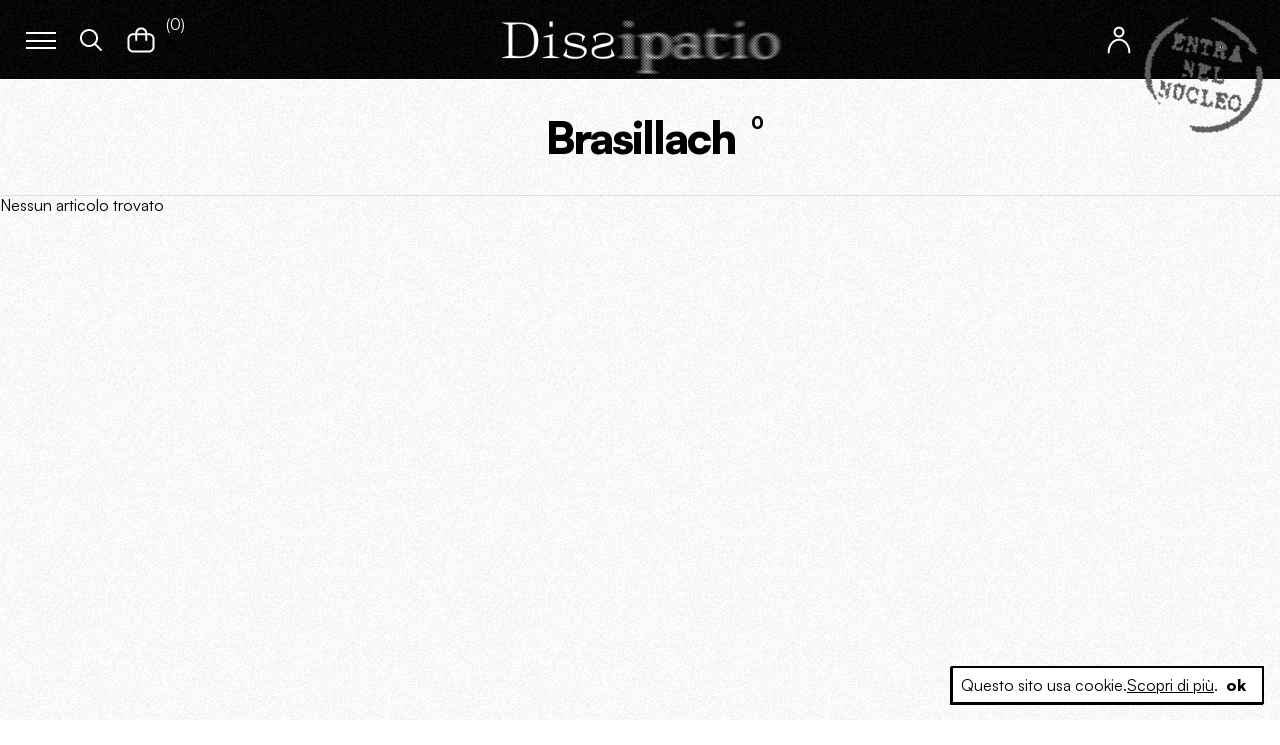

--- FILE ---
content_type: application/javascript
request_url: https://www.dissipatio.it/dp/wp-content/themes/dissipatio/dist/assets/js/main.4b5ad619.js
body_size: 14404
content:
(()=>{"use strict";var t,e={46966:(t,e,n)=>{function r(t){return function(t){if(Array.isArray(t))return o(t)}(t)||function(t){if("undefined"!=typeof Symbol&&null!=t[Symbol.iterator]||null!=t["@@iterator"])return Array.from(t)}(t)||function(t,e){if(t){if("string"==typeof t)return o(t,e);var n={}.toString.call(t).slice(8,-1);return"Object"===n&&t.constructor&&(n=t.constructor.name),"Map"===n||"Set"===n?Array.from(t):"Arguments"===n||/^(?:Ui|I)nt(?:8|16|32)(?:Clamped)?Array$/.test(n)?o(t,e):void 0}}(t)||function(){throw new TypeError("Invalid attempt to spread non-iterable instance.\nIn order to be iterable, non-array objects must have a [Symbol.iterator]() method.")}()}function o(t,e){(null==e||e>t.length)&&(e=t.length);for(var n=0,r=Array(e);n<e;n++)r[n]=t[n];return r}var a=function(){var t={header:document.querySelector(".header"),progress:document.querySelector(".progress-bar"),post:document.querySelector(".post-wrapper"),submenu:r(document.querySelectorAll(".toggle-submenu")),burger:document.querySelector(".hamburger")};if(t.header){var e={scrollTop:0,delta:0},n=function(){t.progress&&(t.progress.getAttribute("max")||t.progress&&t.post&&t.progress.setAttribute("max",t.post.offsetHeight),t.progress.setAttribute("value",e.scrollTop))},o=function(){e.scrollTop>80?(t.header.classList.add("scrolled"),e.delta>0?t.header.classList.add("visible"):t.header.classList.remove("visible"),t.progress&&(t.progress.style.display="block")):(t.header.classList.remove("scrolled"),t.header.classList.remove("visible"),t.progress&&t.progress.removeAttribute("style"))};window.addEventListener("scroll",function(){e.delta=window.scrollY>e.scrollTop?-1:1,e.scrollTop=window.scrollY,o(),n()}),window.addEventListener("scroll",function(){o(),n()}),t.submenu&&t.submenu.forEach(function(e){return e.addEventListener("click",function(){return n=e,t.submenu.forEach(function(t){return t.closest(".has-submenu").classList.remove("open")}),void n.closest(".has-submenu").classList.toggle("open");var n})}),t.burger&&t.burger.addEventListener("click",function(){return window.drawer.open("drawer-menu")})}};function i(t){return i="function"==typeof Symbol&&"symbol"==typeof Symbol.iterator?function(t){return typeof t}:function(t){return t&&"function"==typeof Symbol&&t.constructor===Symbol&&t!==Symbol.prototype?"symbol":typeof t},i(t)}function c(t,e){for(var n=0;n<e.length;n++){var r=e[n];r.enumerable=r.enumerable||!1,r.configurable=!0,"value"in r&&(r.writable=!0),Object.defineProperty(t,s(r.key),r)}}function s(t){var e=function(t,e){if("object"!=i(t)||!t)return t;var n=t[Symbol.toPrimitive];if(void 0!==n){var r=n.call(t,e||"default");if("object"!=i(r))return r;throw new TypeError("@@toPrimitive must return a primitive value.")}return("string"===e?String:Number)(t)}(t,"string");return"symbol"==i(e)?e:e+""}var u=function(){return{width:window.innerWidth,height:window.innerHeight}};const l=function(){return t=function t(e){var n=this;!function(t,e){if(!(t instanceof e))throw new TypeError("Cannot call a class as a function")}(this,t),this.bindMethods(),this.dom={slider:e,items:[]},this.winSize=u(),this.isSmallScreen=function(){return n.winSize.width<1024},this.itemsData=[],this.rAF=null,this.move=this.isSmallScreen()?1:2,this.delta=1,this.scroll=0,this.prev=0,this.init()},e=[{key:"bindMethods",value:function(){var t=this;["run"].forEach(function(e){return t[e]=t[e].bind(t)})}},{key:"run",value:function(){var t=this;this.dom.items.forEach(function(e,n){var r=t.itemsData[n].position-t.move*t.delta,o=e.offsetWidth;(t.delta>0&&r<-1*o||t.delta<0&&r>o)&&(r=0),e.style.transform="translate(".concat(r,"px, 0px)"),t.itemsData[n].position=r}),this.requestAnimationFrame()}},{key:"requestAnimationFrame",value:function(t){function e(){return t.apply(this,arguments)}return e.toString=function(){return t.toString()},e}(function(){this.rAF=requestAnimationFrame(this.run)})},{key:"cancelAnimationFrame",value:function(t){function e(){return t.apply(this,arguments)}return e.toString=function(){return t.toString()},e}(function(){cancelAnimationFrame(this.rAF)})},{key:"setEvents",value:function(){var t=this;this.dom.slider.addEventListener("mouseover",function(){return t.move=.5}),this.dom.slider.addEventListener("mouseout",function(){return t.move=t.isSmallScreen()?1:2}),window.addEventListener("scroll",function(){t.prev=window.scrollY-t.scroll,t.delta=t.scroll>window.scrollY?-1:1,t.scroll=window.scrollY}),window.addEventListener("resize",function(){t.winSize=u(),t.move=t.isSmallScreen()?1:2})}},{key:"init",value:function(){var t=this.dom.slider.querySelector(".item");if(t){var e=t.cloneNode(!0),n=t.cloneNode(!0);this.dom.slider.appendChild(e),this.dom.slider.appendChild(n),this.dom.items=Array.from(this.dom.slider.querySelectorAll(".item")),this.itemsData=this.dom.items.map(function(t){return{width:t.offsetWidth,position:0}}),this.requestAnimationFrame(),this.setEvents()}}}],e&&c(t.prototype,e),n&&c(t,n),Object.defineProperty(t,"prototype",{writable:!1}),t;var t,e,n}();var d=n(71083);function f(){var t,e,n="function"==typeof Symbol?Symbol:{},r=n.iterator||"@@iterator",o=n.toStringTag||"@@toStringTag";function a(n,r,o,a){var s=r&&r.prototype instanceof c?r:c,u=Object.create(s.prototype);return p(u,"_invoke",function(n,r,o){var a,c,s,u=0,l=o||[],d=!1,f={p:0,n:0,v:t,a:p,f:p.bind(t,4),d:function(e,n){return a=e,c=0,s=t,f.n=n,i}};function p(n,r){for(c=n,s=r,e=0;!d&&u&&!o&&e<l.length;e++){var o,a=l[e],p=f.p,v=a[2];n>3?(o=v===r)&&(s=a[(c=a[4])?5:(c=3,3)],a[4]=a[5]=t):a[0]<=p&&((o=n<2&&p<a[1])?(c=0,f.v=r,f.n=a[1]):p<v&&(o=n<3||a[0]>r||r>v)&&(a[4]=n,a[5]=r,f.n=v,c=0))}if(o||n>1)return i;throw d=!0,r}return function(o,l,v){if(u>1)throw TypeError("Generator is already running");for(d&&1===l&&p(l,v),c=l,s=v;(e=c<2?t:s)||!d;){a||(c?c<3?(c>1&&(f.n=-1),p(c,s)):f.n=s:f.v=s);try{if(u=2,a){if(c||(o="next"),e=a[o]){if(!(e=e.call(a,s)))throw TypeError("iterator result is not an object");if(!e.done)return e;s=e.value,c<2&&(c=0)}else 1===c&&(e=a.return)&&e.call(a),c<2&&(s=TypeError("The iterator does not provide a '"+o+"' method"),c=1);a=t}else if((e=(d=f.n<0)?s:n.call(r,f))!==i)break}catch(e){a=t,c=1,s=e}finally{u=1}}return{value:e,done:d}}}(n,o,a),!0),u}var i={};function c(){}function s(){}function u(){}e=Object.getPrototypeOf;var l=[][r]?e(e([][r]())):(p(e={},r,function(){return this}),e),d=u.prototype=c.prototype=Object.create(l);function v(t){return Object.setPrototypeOf?Object.setPrototypeOf(t,u):(t.__proto__=u,p(t,o,"GeneratorFunction")),t.prototype=Object.create(d),t}return s.prototype=u,p(d,"constructor",u),p(u,"constructor",s),s.displayName="GeneratorFunction",p(u,o,"GeneratorFunction"),p(d),p(d,o,"Generator"),p(d,r,function(){return this}),p(d,"toString",function(){return"[object Generator]"}),(f=function(){return{w:a,m:v}})()}function p(t,e,n,r){var o=Object.defineProperty;try{o({},"",{})}catch(t){o=0}p=function(t,e,n,r){function a(e,n){p(t,e,function(t){return this._invoke(e,n,t)})}e?o?o(t,e,{value:n,enumerable:!r,configurable:!r,writable:!r}):t[e]=n:(a("next",0),a("throw",1),a("return",2))},p(t,e,n,r)}function v(t,e,n,r,o,a,i){try{var c=t[a](i),s=c.value}catch(t){return void n(t)}c.done?e(s):Promise.resolve(s).then(r,o)}function m(t){return function(){var e=this,n=arguments;return new Promise(function(r,o){var a=t.apply(e,n);function i(t){v(a,r,o,i,c,"next",t)}function c(t){v(a,r,o,i,c,"throw",t)}i(void 0)})}}function y(t){return function(t){if(Array.isArray(t))return g(t)}(t)||function(t){if("undefined"!=typeof Symbol&&null!=t[Symbol.iterator]||null!=t["@@iterator"])return Array.from(t)}(t)||b(t)||function(){throw new TypeError("Invalid attempt to spread non-iterable instance.\nIn order to be iterable, non-array objects must have a [Symbol.iterator]() method.")}()}function h(t,e){return function(t){if(Array.isArray(t))return t}(t)||function(t,e){var n=null==t?null:"undefined"!=typeof Symbol&&t[Symbol.iterator]||t["@@iterator"];if(null!=n){var r,o,a,i,c=[],s=!0,u=!1;try{if(a=(n=n.call(t)).next,0===e){if(Object(n)!==n)return;s=!1}else for(;!(s=(r=a.call(n)).done)&&(c.push(r.value),c.length!==e);s=!0);}catch(t){u=!0,o=t}finally{try{if(!s&&null!=n.return&&(i=n.return(),Object(i)!==i))return}finally{if(u)throw o}}return c}}(t,e)||b(t,e)||function(){throw new TypeError("Invalid attempt to destructure non-iterable instance.\nIn order to be iterable, non-array objects must have a [Symbol.iterator]() method.")}()}function b(t,e){if(t){if("string"==typeof t)return g(t,e);var n={}.toString.call(t).slice(8,-1);return"Object"===n&&t.constructor&&(n=t.constructor.name),"Map"===n||"Set"===n?Array.from(t):"Arguments"===n||/^(?:Ui|I)nt(?:8|16|32)(?:Clamped)?Array$/.test(n)?g(t,e):void 0}}function g(t,e){(null==e||e>t.length)&&(e=t.length);for(var n=0,r=Array(e);n<e;n++)r[n]=t[n];return r}var w=function(t){var e=t.closest(".form"),n=S(e);return e.querySelectorAll("[data-form-item]").forEach(function(t){k(t)}),{form:e,data:n}},S=function(t){var e=t.querySelectorAll("[data-form-item]"),n=!1;e.forEach(function(t){t.matches("[type=file]")&&(n=!0)});var r=new FormData,o={},a="",i="";return e.forEach(function(t){t.matches("[type=file]")?r.append("file",t.files[0]):(i=t.matches("[type=checkbox]")?"true"===t.value:t.value,a=t.getAttribute("name"),o[a]=i)}),n?(r.append("data",JSON.stringify(o)),r):o},k=function(t){var e=t.closest(".form-row");if(e){var n=e.querySelector(".error-msg");n&&n.remove()}},j=function(t){var e=[];return t.querySelectorAll("[data-form-item]").forEach(function(t){e.push(E(t))}),e.every(function(t){return!0===t})},E=function(t){var e=!0,n=t.value,r=t.closest(".form-row");if(t.hasAttribute("data-required")&&0===n.length)return L(r,"field_req"),!1;if(t.matches("[data-val]")){var o=t.getAttribute("data-val");if("email"===o)if(!RegExp(/^([a-z0-9._-]+@[a-z0-9._-]+\.[a-z]{2,4}$)/i).test(n))return L(r,"mail_inv"),!1;if("accept"===o&&"false"===n)return L(r,"accept_data"),!1;if("number"===o)if(!RegExp(/^\d+$/i).test(n))return L(r,"format_inv"),!1;if("password"===o)if(!new RegExp("^(?=.*[a-z])(?=.*[A-Z])(?=.*[0-9])(?=.*[!@#$%^&*])(?=.{8,})").test(n))return L(r,"pass_inv"),!1}return e},L=function(t,e){var n='<div class="error-msg"> '.concat(O(e),"</div> ");t.closest(".form").classList.add("error"),t.insertAdjacentHTML("beforeend",n)},O=function(t){return[{code:"field_req",msg:"Campo obbligatorio"},{code:"mail_inv",msg:"Email non valida"},{code:"accept_data",msg:"Acconsenti al trattamento dei dati"},{code:"format_inv",msg:"Formato non valido"},{code:"format_use",msg:"Formati validi: doc e pdf"},{code:"max_size",msg:"Massimo 3mb"},{code:"pass_inv",msg:"Password non valida"}].filter(function(e){return e.code===t})[0].msg},x=function(t){t.querySelectorAll("[data-form-item]").forEach(function(t){t.value=""}),t.querySelectorAll(".single-select-item").forEach(function(t){t.classList.remove("selected")}),t.querySelectorAll('[data-action="checkbox"]').forEach(function(t){t.classList.remove("checked")})};function T(){var t,e,n="function"==typeof Symbol?Symbol:{},r=n.iterator||"@@iterator",o=n.toStringTag||"@@toStringTag";function a(n,r,o,a){var s=r&&r.prototype instanceof c?r:c,u=Object.create(s.prototype);return A(u,"_invoke",function(n,r,o){var a,c,s,u=0,l=o||[],d=!1,f={p:0,n:0,v:t,a:p,f:p.bind(t,4),d:function(e,n){return a=e,c=0,s=t,f.n=n,i}};function p(n,r){for(c=n,s=r,e=0;!d&&u&&!o&&e<l.length;e++){var o,a=l[e],p=f.p,v=a[2];n>3?(o=v===r)&&(s=a[(c=a[4])?5:(c=3,3)],a[4]=a[5]=t):a[0]<=p&&((o=n<2&&p<a[1])?(c=0,f.v=r,f.n=a[1]):p<v&&(o=n<3||a[0]>r||r>v)&&(a[4]=n,a[5]=r,f.n=v,c=0))}if(o||n>1)return i;throw d=!0,r}return function(o,l,v){if(u>1)throw TypeError("Generator is already running");for(d&&1===l&&p(l,v),c=l,s=v;(e=c<2?t:s)||!d;){a||(c?c<3?(c>1&&(f.n=-1),p(c,s)):f.n=s:f.v=s);try{if(u=2,a){if(c||(o="next"),e=a[o]){if(!(e=e.call(a,s)))throw TypeError("iterator result is not an object");if(!e.done)return e;s=e.value,c<2&&(c=0)}else 1===c&&(e=a.return)&&e.call(a),c<2&&(s=TypeError("The iterator does not provide a '"+o+"' method"),c=1);a=t}else if((e=(d=f.n<0)?s:n.call(r,f))!==i)break}catch(e){a=t,c=1,s=e}finally{u=1}}return{value:e,done:d}}}(n,o,a),!0),u}var i={};function c(){}function s(){}function u(){}e=Object.getPrototypeOf;var l=[][r]?e(e([][r]())):(A(e={},r,function(){return this}),e),d=u.prototype=c.prototype=Object.create(l);function f(t){return Object.setPrototypeOf?Object.setPrototypeOf(t,u):(t.__proto__=u,A(t,o,"GeneratorFunction")),t.prototype=Object.create(d),t}return s.prototype=u,A(d,"constructor",u),A(u,"constructor",s),s.displayName="GeneratorFunction",A(u,o,"GeneratorFunction"),A(d),A(d,o,"Generator"),A(d,r,function(){return this}),A(d,"toString",function(){return"[object Generator]"}),(T=function(){return{w:a,m:f}})()}function A(t,e,n,r){var o=Object.defineProperty;try{o({},"",{})}catch(t){o=0}A=function(t,e,n,r){function a(e,n){A(t,e,function(t){return this._invoke(e,n,t)})}e?o?o(t,e,{value:n,enumerable:!r,configurable:!r,writable:!r}):t[e]=n:(a("next",0),a("throw",1),a("return",2))},A(t,e,n,r)}function q(t,e,n,r,o,a,i){try{var c=t[a](i),s=c.value}catch(t){return void n(t)}c.done?e(s):Promise.resolve(s).then(r,o)}function _(t){return function(){var e=this,n=arguments;return new Promise(function(r,o){var a=t.apply(e,n);function i(t){q(a,r,o,i,c,"next",t)}function c(t){q(a,r,o,i,c,"throw",t)}i(void 0)})}}window.addEventListener("change",function(t){var e,n,r,o,a,i;t.target.closest('.form-item [type="file"]')&&(e=t.target,n=e.closest(".form-item"),r=e.getAttribute("data-accept"),o=e.files[0],a=o.size/1048576,i=o.name.split(".").pop().toLowerCase(),(r&&!r.includes(i)?(L(n,"format_use"),1):a>3&&(L(n,"max_size"),1))||function(t){var e=t.closest(".form-item"),n=t.files[0].name,r='<div class="file-preview"> '.concat(n,' <div class="file-remove">X</div>  </div> ');e.querySelector(".form-file").classList.add("hidden"),e.querySelector(".preview").classList.remove("hidden"),e.querySelector(".preview").insertAdjacentHTML("beforeend",r)}(t.target))}),window.addEventListener("click",function(t){var e,n;t.target.closest(".file-remove")&&(e=t.target,(n=e.closest(".form-item")).querySelector(".form-file").classList.remove("hidden"),n.querySelector('[type="file"]').value="",n.querySelector(".preview").classList.add("hidden"),n.querySelector(".preview").innerHTML=""),t.target.closest("[data-form-item]")&&k(t.target)}),document.addEventListener("focus",function(t){t.target.closest("[data-form-item]")&&k(t.target)},!0);function P(){var t,e,n="function"==typeof Symbol?Symbol:{},r=n.iterator||"@@iterator",o=n.toStringTag||"@@toStringTag";function a(n,r,o,a){var s=r&&r.prototype instanceof c?r:c,u=Object.create(s.prototype);return D(u,"_invoke",function(n,r,o){var a,c,s,u=0,l=o||[],d=!1,f={p:0,n:0,v:t,a:p,f:p.bind(t,4),d:function(e,n){return a=e,c=0,s=t,f.n=n,i}};function p(n,r){for(c=n,s=r,e=0;!d&&u&&!o&&e<l.length;e++){var o,a=l[e],p=f.p,v=a[2];n>3?(o=v===r)&&(s=a[(c=a[4])?5:(c=3,3)],a[4]=a[5]=t):a[0]<=p&&((o=n<2&&p<a[1])?(c=0,f.v=r,f.n=a[1]):p<v&&(o=n<3||a[0]>r||r>v)&&(a[4]=n,a[5]=r,f.n=v,c=0))}if(o||n>1)return i;throw d=!0,r}return function(o,l,v){if(u>1)throw TypeError("Generator is already running");for(d&&1===l&&p(l,v),c=l,s=v;(e=c<2?t:s)||!d;){a||(c?c<3?(c>1&&(f.n=-1),p(c,s)):f.n=s:f.v=s);try{if(u=2,a){if(c||(o="next"),e=a[o]){if(!(e=e.call(a,s)))throw TypeError("iterator result is not an object");if(!e.done)return e;s=e.value,c<2&&(c=0)}else 1===c&&(e=a.return)&&e.call(a),c<2&&(s=TypeError("The iterator does not provide a '"+o+"' method"),c=1);a=t}else if((e=(d=f.n<0)?s:n.call(r,f))!==i)break}catch(e){a=t,c=1,s=e}finally{u=1}}return{value:e,done:d}}}(n,o,a),!0),u}var i={};function c(){}function s(){}function u(){}e=Object.getPrototypeOf;var l=[][r]?e(e([][r]())):(D(e={},r,function(){return this}),e),d=u.prototype=c.prototype=Object.create(l);function f(t){return Object.setPrototypeOf?Object.setPrototypeOf(t,u):(t.__proto__=u,D(t,o,"GeneratorFunction")),t.prototype=Object.create(d),t}return s.prototype=u,D(d,"constructor",u),D(u,"constructor",s),s.displayName="GeneratorFunction",D(u,o,"GeneratorFunction"),D(d),D(d,o,"Generator"),D(d,r,function(){return this}),D(d,"toString",function(){return"[object Generator]"}),(P=function(){return{w:a,m:f}})()}function D(t,e,n,r){var o=Object.defineProperty;try{o({},"",{})}catch(t){o=0}D=function(t,e,n,r){function a(e,n){D(t,e,function(t){return this._invoke(e,n,t)})}e?o?o(t,e,{value:n,enumerable:!r,configurable:!r,writable:!r}):t[e]=n:(a("next",0),a("throw",1),a("return",2))},D(t,e,n,r)}function F(t,e,n,r,o,a,i){try{var c=t[a](i),s=c.value}catch(t){return void n(t)}c.done?e(s):Promise.resolve(s).then(r,o)}var G=function(){var t={button:document.querySelector(".submit-register")},e={loading:!1},n=function(){var n,r=(n=P().m(function n(){var r,o,a,i,c,s,u,l,f;return P().w(function(n){for(;;)switch(n.p=n.n){case 0:if(!e.loading){n.n=1;break}return n.a(2);case 1:if(r=w(t.button),o=r.form,a=r.data,!o||!j(o)){n.n=8;break}return e.loading=!0,t.button.classList.add("loading"),n.p=2,(i=new FormData).append("action","user_register"),i.append("nonce",ajaxData.nonces.register),i.append("firstname",a.firstname),i.append("lastname",a.lastname),i.append("email",a.email),i.append("password",a.password),i.append("password_confirm",a.password_confirm),n.n=3,d.A.post(ajaxData.ajaxUrl,i);case 3:if(!(c=n.v).data.success){n.n=4;break}window.toast.show({msg:(null===(s=c.data.data)||void 0===s?void 0:s.message)||"Account creato con successo, controlla la tua email",type:"success",autohide:!1}),x(o),n.n=5;break;case 4:throw new Error((null===(u=c.data.data)||void 0===u?void 0:u.message)||"Errore durante la registrazione");case 5:n.n=7;break;case 6:n.p=6,f=n.v,window.toast.show({msg:(null===(l=f.response)||void 0===l||null===(l=l.data)||void 0===l||null===(l=l.data)||void 0===l?void 0:l.message)||f.message||"Errore durante la registrazione",type:"error",autohide:!0});case 7:return n.p=7,e.loading=!1,t.button.classList.remove("loading"),n.f(7);case 8:return n.a(2)}},n,null,[[2,6,7,8]])}),function(){var t=this,e=arguments;return new Promise(function(r,o){var a=n.apply(t,e);function i(t){F(a,r,o,i,c,"next",t)}function c(t){F(a,r,o,i,c,"throw",t)}i(void 0)})});return function(){return r.apply(this,arguments)}}();t.button.addEventListener("click",function(){return n()})};function M(){var t,e,n="function"==typeof Symbol?Symbol:{},r=n.iterator||"@@iterator",o=n.toStringTag||"@@toStringTag";function a(n,r,o,a){var s=r&&r.prototype instanceof c?r:c,u=Object.create(s.prototype);return U(u,"_invoke",function(n,r,o){var a,c,s,u=0,l=o||[],d=!1,f={p:0,n:0,v:t,a:p,f:p.bind(t,4),d:function(e,n){return a=e,c=0,s=t,f.n=n,i}};function p(n,r){for(c=n,s=r,e=0;!d&&u&&!o&&e<l.length;e++){var o,a=l[e],p=f.p,v=a[2];n>3?(o=v===r)&&(s=a[(c=a[4])?5:(c=3,3)],a[4]=a[5]=t):a[0]<=p&&((o=n<2&&p<a[1])?(c=0,f.v=r,f.n=a[1]):p<v&&(o=n<3||a[0]>r||r>v)&&(a[4]=n,a[5]=r,f.n=v,c=0))}if(o||n>1)return i;throw d=!0,r}return function(o,l,v){if(u>1)throw TypeError("Generator is already running");for(d&&1===l&&p(l,v),c=l,s=v;(e=c<2?t:s)||!d;){a||(c?c<3?(c>1&&(f.n=-1),p(c,s)):f.n=s:f.v=s);try{if(u=2,a){if(c||(o="next"),e=a[o]){if(!(e=e.call(a,s)))throw TypeError("iterator result is not an object");if(!e.done)return e;s=e.value,c<2&&(c=0)}else 1===c&&(e=a.return)&&e.call(a),c<2&&(s=TypeError("The iterator does not provide a '"+o+"' method"),c=1);a=t}else if((e=(d=f.n<0)?s:n.call(r,f))!==i)break}catch(e){a=t,c=1,s=e}finally{u=1}}return{value:e,done:d}}}(n,o,a),!0),u}var i={};function c(){}function s(){}function u(){}e=Object.getPrototypeOf;var l=[][r]?e(e([][r]())):(U(e={},r,function(){return this}),e),d=u.prototype=c.prototype=Object.create(l);function f(t){return Object.setPrototypeOf?Object.setPrototypeOf(t,u):(t.__proto__=u,U(t,o,"GeneratorFunction")),t.prototype=Object.create(d),t}return s.prototype=u,U(d,"constructor",u),U(u,"constructor",s),s.displayName="GeneratorFunction",U(u,o,"GeneratorFunction"),U(d),U(d,o,"Generator"),U(d,r,function(){return this}),U(d,"toString",function(){return"[object Generator]"}),(M=function(){return{w:a,m:f}})()}function U(t,e,n,r){var o=Object.defineProperty;try{o({},"",{})}catch(t){o=0}U=function(t,e,n,r){function a(e,n){U(t,e,function(t){return this._invoke(e,n,t)})}e?o?o(t,e,{value:n,enumerable:!r,configurable:!r,writable:!r}):t[e]=n:(a("next",0),a("throw",1),a("return",2))},U(t,e,n,r)}function H(t,e,n,r,o,a,i){try{var c=t[a](i),s=c.value}catch(t){return void n(t)}c.done?e(s):Promise.resolve(s).then(r,o)}var z=function(){var t={button:document.querySelector(".submit-forgot-password-init")},e={loading:!1},n=function(){var n,r=(n=M().m(function n(){var r,o,a,i,c,s,u,l,f;return M().w(function(n){for(;;)switch(n.p=n.n){case 0:if(!e.loading){n.n=1;break}return n.a(2);case 1:if(r=w(t.button),o=r.form,a=r.data,!o||!j(o)){n.n=8;break}return t.button.classList.add("loading"),e.loading=!0,n.p=2,(i=new FormData).append("action","forgot_password_init"),i.append("nonce",ajaxData.nonces.forgotPassword),i.append("email",a.email),n.n=3,d.A.post(ajaxData.ajaxUrl,i);case 3:if(!(c=n.v).data.success){n.n=4;break}window.toast.show({msg:(null===(s=c.data.data)||void 0===s?void 0:s.message)||"Email inviata con successo",type:"success",autohide:!0}),x(o),n.n=5;break;case 4:throw new Error((null===(u=c.data.data)||void 0===u?void 0:u.message)||"Errore durante l'invio");case 5:n.n=7;break;case 6:n.p=6,f=n.v,window.toast.show({msg:(null===(l=f.response)||void 0===l||null===(l=l.data)||void 0===l||null===(l=l.data)||void 0===l?void 0:l.message)||f.message||"Errore durante l'invio",type:"error",autohide:!0});case 7:return n.p=7,e.loading=!1,t.button.classList.remove("loading"),n.f(7);case 8:return n.a(2)}},n,null,[[2,6,7,8]])}),function(){var t=this,e=arguments;return new Promise(function(r,o){var a=n.apply(t,e);function i(t){H(a,r,o,i,c,"next",t)}function c(t){H(a,r,o,i,c,"throw",t)}i(void 0)})});return function(){return r.apply(this,arguments)}}();t.button.addEventListener("click",function(){return n()})};function C(){var t,e,n="function"==typeof Symbol?Symbol:{},r=n.iterator||"@@iterator",o=n.toStringTag||"@@toStringTag";function a(n,r,o,a){var s=r&&r.prototype instanceof c?r:c,u=Object.create(s.prototype);return I(u,"_invoke",function(n,r,o){var a,c,s,u=0,l=o||[],d=!1,f={p:0,n:0,v:t,a:p,f:p.bind(t,4),d:function(e,n){return a=e,c=0,s=t,f.n=n,i}};function p(n,r){for(c=n,s=r,e=0;!d&&u&&!o&&e<l.length;e++){var o,a=l[e],p=f.p,v=a[2];n>3?(o=v===r)&&(s=a[(c=a[4])?5:(c=3,3)],a[4]=a[5]=t):a[0]<=p&&((o=n<2&&p<a[1])?(c=0,f.v=r,f.n=a[1]):p<v&&(o=n<3||a[0]>r||r>v)&&(a[4]=n,a[5]=r,f.n=v,c=0))}if(o||n>1)return i;throw d=!0,r}return function(o,l,v){if(u>1)throw TypeError("Generator is already running");for(d&&1===l&&p(l,v),c=l,s=v;(e=c<2?t:s)||!d;){a||(c?c<3?(c>1&&(f.n=-1),p(c,s)):f.n=s:f.v=s);try{if(u=2,a){if(c||(o="next"),e=a[o]){if(!(e=e.call(a,s)))throw TypeError("iterator result is not an object");if(!e.done)return e;s=e.value,c<2&&(c=0)}else 1===c&&(e=a.return)&&e.call(a),c<2&&(s=TypeError("The iterator does not provide a '"+o+"' method"),c=1);a=t}else if((e=(d=f.n<0)?s:n.call(r,f))!==i)break}catch(e){a=t,c=1,s=e}finally{u=1}}return{value:e,done:d}}}(n,o,a),!0),u}var i={};function c(){}function s(){}function u(){}e=Object.getPrototypeOf;var l=[][r]?e(e([][r]())):(I(e={},r,function(){return this}),e),d=u.prototype=c.prototype=Object.create(l);function f(t){return Object.setPrototypeOf?Object.setPrototypeOf(t,u):(t.__proto__=u,I(t,o,"GeneratorFunction")),t.prototype=Object.create(d),t}return s.prototype=u,I(d,"constructor",u),I(u,"constructor",s),s.displayName="GeneratorFunction",I(u,o,"GeneratorFunction"),I(d),I(d,o,"Generator"),I(d,r,function(){return this}),I(d,"toString",function(){return"[object Generator]"}),(C=function(){return{w:a,m:f}})()}function I(t,e,n,r){var o=Object.defineProperty;try{o({},"",{})}catch(t){o=0}I=function(t,e,n,r){function a(e,n){I(t,e,function(t){return this._invoke(e,n,t)})}e?o?o(t,e,{value:n,enumerable:!r,configurable:!r,writable:!r}):t[e]=n:(a("next",0),a("throw",1),a("return",2))},I(t,e,n,r)}function N(t,e,n,r,o,a,i){try{var c=t[a](i),s=c.value}catch(t){return void n(t)}c.done?e(s):Promise.resolve(s).then(r,o)}var R=function(){var t={button:document.querySelector(".submit-forgot-password-reset")},e={loading:!1},n=function(){var n,r=(n=C().m(function n(){var r,o,a,i,c,s,u,l,f;return C().w(function(n){for(;;)switch(n.p=n.n){case 0:if(!e.loading){n.n=1;break}return n.a(2);case 1:if(r=w(t.button),o=r.form,a=r.data,!o||!j(o)){n.n=8;break}return t.button.classList.add("loading"),e.loading=!0,n.p=2,(i=new FormData).append("action","forgot_password_reset"),i.append("nonce",ajaxData.nonces.passwordReset),i.append("key",a.key),i.append("password",a.password),i.append("repassword",a.repassword),n.n=3,d.A.post(ajaxData.ajaxUrl,i);case 3:if(!(c=n.v).data.success){n.n=4;break}window.toast.show({msg:(null===(s=c.data.data)||void 0===s?void 0:s.message)||"Password modificata con successo",type:"success",autohide:!0}),x(o),setTimeout(function(){window.location.replace(ajaxData.homeUrl+"/login")},2e3),n.n=5;break;case 4:throw new Error((null===(u=c.data.data)||void 0===u?void 0:u.message)||"Errore durante il reset");case 5:n.n=7;break;case 6:n.p=6,f=n.v,window.toast.show({msg:(null===(l=f.response)||void 0===l||null===(l=l.data)||void 0===l||null===(l=l.data)||void 0===l?void 0:l.message)||f.message||"Errore durante il reset",type:"error",autohide:!0});case 7:return n.p=7,e.loading=!1,t.button.classList.remove("loading"),n.f(7);case 8:return n.a(2)}},n,null,[[2,6,7,8]])}),function(){var t=this,e=arguments;return new Promise(function(r,o){var a=n.apply(t,e);function i(t){N(a,r,o,i,c,"next",t)}function c(t){N(a,r,o,i,c,"throw",t)}i(void 0)})});return function(){return r.apply(this,arguments)}}();t.button.addEventListener("click",function(){return n()})};function Y(){var t,e,n="function"==typeof Symbol?Symbol:{},r=n.iterator||"@@iterator",o=n.toStringTag||"@@toStringTag";function a(n,r,o,a){var s=r&&r.prototype instanceof c?r:c,u=Object.create(s.prototype);return $(u,"_invoke",function(n,r,o){var a,c,s,u=0,l=o||[],d=!1,f={p:0,n:0,v:t,a:p,f:p.bind(t,4),d:function(e,n){return a=e,c=0,s=t,f.n=n,i}};function p(n,r){for(c=n,s=r,e=0;!d&&u&&!o&&e<l.length;e++){var o,a=l[e],p=f.p,v=a[2];n>3?(o=v===r)&&(s=a[(c=a[4])?5:(c=3,3)],a[4]=a[5]=t):a[0]<=p&&((o=n<2&&p<a[1])?(c=0,f.v=r,f.n=a[1]):p<v&&(o=n<3||a[0]>r||r>v)&&(a[4]=n,a[5]=r,f.n=v,c=0))}if(o||n>1)return i;throw d=!0,r}return function(o,l,v){if(u>1)throw TypeError("Generator is already running");for(d&&1===l&&p(l,v),c=l,s=v;(e=c<2?t:s)||!d;){a||(c?c<3?(c>1&&(f.n=-1),p(c,s)):f.n=s:f.v=s);try{if(u=2,a){if(c||(o="next"),e=a[o]){if(!(e=e.call(a,s)))throw TypeError("iterator result is not an object");if(!e.done)return e;s=e.value,c<2&&(c=0)}else 1===c&&(e=a.return)&&e.call(a),c<2&&(s=TypeError("The iterator does not provide a '"+o+"' method"),c=1);a=t}else if((e=(d=f.n<0)?s:n.call(r,f))!==i)break}catch(e){a=t,c=1,s=e}finally{u=1}}return{value:e,done:d}}}(n,o,a),!0),u}var i={};function c(){}function s(){}function u(){}e=Object.getPrototypeOf;var l=[][r]?e(e([][r]())):($(e={},r,function(){return this}),e),d=u.prototype=c.prototype=Object.create(l);function f(t){return Object.setPrototypeOf?Object.setPrototypeOf(t,u):(t.__proto__=u,$(t,o,"GeneratorFunction")),t.prototype=Object.create(d),t}return s.prototype=u,$(d,"constructor",u),$(u,"constructor",s),s.displayName="GeneratorFunction",$(u,o,"GeneratorFunction"),$(d),$(d,o,"Generator"),$(d,r,function(){return this}),$(d,"toString",function(){return"[object Generator]"}),(Y=function(){return{w:a,m:f}})()}function $(t,e,n,r){var o=Object.defineProperty;try{o({},"",{})}catch(t){o=0}$=function(t,e,n,r){function a(e,n){$(t,e,function(t){return this._invoke(e,n,t)})}e?o?o(t,e,{value:n,enumerable:!r,configurable:!r,writable:!r}):t[e]=n:(a("next",0),a("throw",1),a("return",2))},$(t,e,n,r)}function V(t,e,n,r,o,a,i){try{var c=t[a](i),s=c.value}catch(t){return void n(t)}c.done?e(s):Promise.resolve(s).then(r,o)}var W=function(){var t={message:document.querySelector(".activation-message")},e=function(){var e,n=(e=Y().m(function e(){var n,r,o,a,i,c,s,u,l,f;return Y().w(function(e){for(;;)switch(e.p=e.n){case 0:if(n=new URLSearchParams(window.location.search),r=n.get("code")){e.n=1;break}return t.message.innerHTML="\n        <p><b>Account non attivato.</b> Link di attivazione non valido.</p>\n      ",e.a(2);case 1:return e.p=1,(o=new FormData).append("action","activate_account"),o.append("code",r),e.n=2,d.A.post(ajaxData.ajaxUrl,o);case 2:if(!(a=e.v).data.success){e.n=3;break}t.message.innerHTML="\n          <p>".concat((null===(i=a.data.data)||void 0===i?void 0:i.message)||"Account attivato con successo!",'</p>\n          <a href="').concat(ajaxData.homeUrl,'/login" class="button md solid white">\n            <span>Accedi</span>\n          </a>\n        '),e.n=4;break;case 3:throw new Error((null===(c=a.data.data)||void 0===c?void 0:c.message)||"Errore durante l'attivazione");case 4:e.n=6;break;case 5:e.p=5,f=e.v,u=(null===(s=f.response)||void 0===s||null===(s=s.data)||void 0===s?void 0:s.data)||{},l=u.message||f.message||"Errore durante l'attivazione",u.code,t.message.innerHTML="\n          <p><b>Account non attivato.</b> ".concat(l,"</p>\n        ");case 6:return e.a(2)}},e,null,[[1,5]])}),function(){var t=this,n=arguments;return new Promise(function(r,o){var a=e.apply(t,n);function i(t){V(a,r,o,i,c,"next",t)}function c(t){V(a,r,o,i,c,"throw",t)}i(void 0)})});return function(){return n.apply(this,arguments)}}();e()},B=function(){document.addEventListener("click",function(t){var e,n;t.target.matches('[data-action="checkbox"]')&&(n=(e=t.target).closest(".checkbox").querySelector("[data-form-item]"),e.classList.toggle("checked"),n.value=!!e.matches(".checked"))}),document.querySelectorAll(".toggle-password").forEach(function(t){t.addEventListener("click",function(t){var e;"password"===(e=t.target.closest(".form-item").querySelector("[data-form-item]")).getAttribute("type")?e.setAttribute("type","text"):e.setAttribute("type","password")})})},J=function(){var t=document.querySelector(".form.login-form"),e=document.querySelector(".form.register-form"),n=document.querySelector(".form.forgot-password-init-form"),r=document.querySelector(".form.forgot-password-reset-form"),o=document.querySelector(".activate-account-form");t&&function(){var t={button:document.querySelector(".submit-login"),response:document.querySelector(".response")},e={loading:!1,email:null,form:null},n=function(){var n=_(T().m(function n(){var r,a,i,c,s,u,l,f,p,v,m,y,h;return T().w(function(n){for(;;)switch(n.p=n.n){case 0:if(!e.loading){n.n=1;break}return n.a(2);case 1:if(r=w(t.button),a=r.form,i=r.data,e.form=a,!a||!j(a)){n.n=8;break}return e.loading=!0,t.button.classList.add("loading"),t.response.innerHTML="",t.response.classList.remove("visible"),n.p=2,(c=new FormData).append("action","user_login"),c.append("nonce",ajaxData.nonces.login),c.append("username",i.username),c.append("password",i.password),c.append("remember",i.remember||!1),n.n=3,d.A.post(ajaxData.ajaxUrl,c);case 3:if(!(s=n.v).data.success){n.n=4;break}u=new URLSearchParams(window.location.search),l=u.get("ref"),f=l?"".concat(ajaxData.homeUrl,"/").concat(l):ajaxData.dashboardUrl,window.location.replace(f),n.n=5;break;case 4:throw new Error((null===(p=s.data.data)||void 0===p?void 0:p.message)||"Login failed");case 5:n.n=7;break;case 6:n.p=6,h=n.v,m=(null===(v=h.response)||void 0===v||null===(v=v.data)||void 0===v?void 0:v.data)||{},y=m.message||h.message,"EMAIL_NOT_ACTIVATED"===m.code?(t.response.classList.add("visible"),t.response.insertAdjacentHTML("afterbegin",o()),e.email=i.username):window.toast.show({msg:y||"Errore durante il login",type:"error",autohide:!0});case 7:return n.p=7,e.loading=!1,t.button.classList.remove("loading"),n.f(7);case 8:return n.a(2)}},n,null,[[2,6,7,8]])}));return function(){return n.apply(this,arguments)}}(),r=function(){var n=_(T().m(function n(){var r,o,a,i,c,s;return T().w(function(n){for(;;)switch(n.p=n.n){case 0:if(!e.loading){n.n=1;break}return n.a(2);case 1:return e.loading=!0,n.p=2,(r=new FormData).append("action","resend_verification"),r.append("nonce",ajaxData.nonces.resendVerification),r.append("email",e.email),n.n=3,d.A.post(ajaxData.ajaxUrl,r);case 3:if(!(o=n.v).data.success){n.n=4;break}t.response.innerHTML="",t.response.classList.remove("visible"),window.toast.show({msg:(null===(a=o.data.data)||void 0===a?void 0:a.message)||"Email di verifica inviata",type:"success",autohide:!0}),x(e.form),n.n=5;break;case 4:throw new Error((null===(i=o.data.data)||void 0===i?void 0:i.message)||"Errore durante l'invio");case 5:n.n=7;break;case 6:n.p=6,s=n.v,window.toast.show({msg:(null===(c=s.response)||void 0===c||null===(c=c.data)||void 0===c||null===(c=c.data)||void 0===c?void 0:c.message)||"Errore durante l'invio",type:"error",autohide:!0});case 7:return n.p=7,e.loading=!1,n.f(7);case 8:return n.a(2)}},n,null,[[2,6,7,8]])}));return function(){return n.apply(this,arguments)}}(),o=function(){return'\n            <div class="resend-code-wrapper">\n                 Il tuo account non è ancora stato verificato. Non hai ricevuto la email di verifica? \n                <button class="button sm solid white resend-code">Reinvia email</button>\n            </div>'};t.button.addEventListener("click",function(){return n()}),document.addEventListener("click",function(t){t.target.closest(".resend-code")&&r()})}(),e&&G(),n&&z(),r&&R(),o&&W(),B()};function Q(){var t,e,n="function"==typeof Symbol?Symbol:{},r=n.iterator||"@@iterator",o=n.toStringTag||"@@toStringTag";function a(n,r,o,a){var s=r&&r.prototype instanceof c?r:c,u=Object.create(s.prototype);return K(u,"_invoke",function(n,r,o){var a,c,s,u=0,l=o||[],d=!1,f={p:0,n:0,v:t,a:p,f:p.bind(t,4),d:function(e,n){return a=e,c=0,s=t,f.n=n,i}};function p(n,r){for(c=n,s=r,e=0;!d&&u&&!o&&e<l.length;e++){var o,a=l[e],p=f.p,v=a[2];n>3?(o=v===r)&&(s=a[(c=a[4])?5:(c=3,3)],a[4]=a[5]=t):a[0]<=p&&((o=n<2&&p<a[1])?(c=0,f.v=r,f.n=a[1]):p<v&&(o=n<3||a[0]>r||r>v)&&(a[4]=n,a[5]=r,f.n=v,c=0))}if(o||n>1)return i;throw d=!0,r}return function(o,l,v){if(u>1)throw TypeError("Generator is already running");for(d&&1===l&&p(l,v),c=l,s=v;(e=c<2?t:s)||!d;){a||(c?c<3?(c>1&&(f.n=-1),p(c,s)):f.n=s:f.v=s);try{if(u=2,a){if(c||(o="next"),e=a[o]){if(!(e=e.call(a,s)))throw TypeError("iterator result is not an object");if(!e.done)return e;s=e.value,c<2&&(c=0)}else 1===c&&(e=a.return)&&e.call(a),c<2&&(s=TypeError("The iterator does not provide a '"+o+"' method"),c=1);a=t}else if((e=(d=f.n<0)?s:n.call(r,f))!==i)break}catch(e){a=t,c=1,s=e}finally{u=1}}return{value:e,done:d}}}(n,o,a),!0),u}var i={};function c(){}function s(){}function u(){}e=Object.getPrototypeOf;var l=[][r]?e(e([][r]())):(K(e={},r,function(){return this}),e),d=u.prototype=c.prototype=Object.create(l);function f(t){return Object.setPrototypeOf?Object.setPrototypeOf(t,u):(t.__proto__=u,K(t,o,"GeneratorFunction")),t.prototype=Object.create(d),t}return s.prototype=u,K(d,"constructor",u),K(u,"constructor",s),s.displayName="GeneratorFunction",K(u,o,"GeneratorFunction"),K(d),K(d,o,"Generator"),K(d,r,function(){return this}),K(d,"toString",function(){return"[object Generator]"}),(Q=function(){return{w:a,m:f}})()}function K(t,e,n,r){var o=Object.defineProperty;try{o({},"",{})}catch(t){o=0}K=function(t,e,n,r){function a(e,n){K(t,e,function(t){return this._invoke(e,n,t)})}e?o?o(t,e,{value:n,enumerable:!r,configurable:!r,writable:!r}):t[e]=n:(a("next",0),a("throw",1),a("return",2))},K(t,e,n,r)}function X(t,e,n,r,o,a,i){try{var c=t[a](i),s=c.value}catch(t){return void n(t)}c.done?e(s):Promise.resolve(s).then(r,o)}function Z(t){return function(){var e=this,n=arguments;return new Promise(function(r,o){var a=t.apply(e,n);function i(t){X(a,r,o,i,c,"next",t)}function c(t){X(a,r,o,i,c,"throw",t)}i(void 0)})}}var tt=function(){var t={form:document.querySelector(".form.collabora"),button:document.querySelector(".form.collabora .submit")};if(t.form){B();var e={isSubmitting:!1},n=function(){var n=Z(Q().m(function n(r){var o,a,i,c,s;return Q().w(function(n){for(;;)switch(n.p=n.n){case 0:if(!e.isSubmitting){n.n=1;break}return n.a(2);case 1:return e.isSubmitting=!0,t.button.classList.add("loading"),(o=new FormData).append("action","submit_collabora"),o.append("nonce",ajaxData.nonces.collabora),Object.keys(r).forEach(function(t){o.append(t,r[t])}),n.p=2,n.n=3,d.A.post(window.ajaxData.ajaxUrl,o,{headers:{"Content-Type":"multipart/form-data"}});case 3:a=n.v,window.toast.show({msg:a.data.data.message||"Richiesta inviata con successo",type:"success",autohide:!0}),t.form.reset(),n.n=5;break;case 4:n.p=4,s=n.v,c=(null===(i=s.response)||void 0===i||null===(i=i.data)||void 0===i||null===(i=i.data)||void 0===i?void 0:i.message)||"Errore durante l'invio. Riprova più tardi.",window.toast.show({msg:c,type:"error",autohide:!0});case 5:return n.p=5,e.isSubmitting=!1,t.button.classList.remove("loading"),n.f(5);case 6:return n.a(2)}},n,null,[[2,4,5,6]])}));return function(t){return n.apply(this,arguments)}}();t.button.addEventListener("click",function(){return e=w(t.form),r=e.form,o=e.data,void(r&&j(r)&&n(o));var e,r,o})}},et=function(){var t={form:document.querySelector(".form.intelligence"),button:document.querySelector(".form.intelligence .submit")};if(t.form){var e={isSubmitting:!1},n=function(){var n=Z(Q().m(function n(r){var o,a,i,c,s;return Q().w(function(n){for(;;)switch(n.p=n.n){case 0:if(!e.isSubmitting){n.n=1;break}return n.a(2);case 1:return e.isSubmitting=!0,t.button.classList.add("loading"),(o=new FormData).append("action","submit_intelligence"),o.append("nonce",ajaxData.nonces.intelligence),Object.keys(r).forEach(function(t){o.append(t,r[t])}),n.p=2,n.n=3,d.A.post(window.ajaxData.ajaxUrl,o,{headers:{"Content-Type":"multipart/form-data"}});case 3:a=n.v,window.toast.show({msg:a.data.data.message||"Messaggio inviato con successo",type:"success",autohide:!0}),t.form.reset(),n.n=5;break;case 4:n.p=4,s=n.v,c=(null===(i=s.response)||void 0===i||null===(i=i.data)||void 0===i||null===(i=i.data)||void 0===i?void 0:i.message)||"Errore durante l'invio. Riprova più tardi.",window.toast.show({msg:c,type:"error",autohide:!0});case 5:return n.p=5,e.isSubmitting=!1,t.button.classList.remove("loading"),n.f(5);case 6:return n.a(2)}},n,null,[[2,4,5,6]])}));return function(t){return n.apply(this,arguments)}}();t.button.addEventListener("click",function(){return e=w(t.form),r=e.form,o=e.data,void(r&&j(r)&&n(o));var e,r,o})}};function nt(){var t,e,n="function"==typeof Symbol?Symbol:{},r=n.iterator||"@@iterator",o=n.toStringTag||"@@toStringTag";function a(n,r,o,a){var s=r&&r.prototype instanceof c?r:c,u=Object.create(s.prototype);return rt(u,"_invoke",function(n,r,o){var a,c,s,u=0,l=o||[],d=!1,f={p:0,n:0,v:t,a:p,f:p.bind(t,4),d:function(e,n){return a=e,c=0,s=t,f.n=n,i}};function p(n,r){for(c=n,s=r,e=0;!d&&u&&!o&&e<l.length;e++){var o,a=l[e],p=f.p,v=a[2];n>3?(o=v===r)&&(s=a[(c=a[4])?5:(c=3,3)],a[4]=a[5]=t):a[0]<=p&&((o=n<2&&p<a[1])?(c=0,f.v=r,f.n=a[1]):p<v&&(o=n<3||a[0]>r||r>v)&&(a[4]=n,a[5]=r,f.n=v,c=0))}if(o||n>1)return i;throw d=!0,r}return function(o,l,v){if(u>1)throw TypeError("Generator is already running");for(d&&1===l&&p(l,v),c=l,s=v;(e=c<2?t:s)||!d;){a||(c?c<3?(c>1&&(f.n=-1),p(c,s)):f.n=s:f.v=s);try{if(u=2,a){if(c||(o="next"),e=a[o]){if(!(e=e.call(a,s)))throw TypeError("iterator result is not an object");if(!e.done)return e;s=e.value,c<2&&(c=0)}else 1===c&&(e=a.return)&&e.call(a),c<2&&(s=TypeError("The iterator does not provide a '"+o+"' method"),c=1);a=t}else if((e=(d=f.n<0)?s:n.call(r,f))!==i)break}catch(e){a=t,c=1,s=e}finally{u=1}}return{value:e,done:d}}}(n,o,a),!0),u}var i={};function c(){}function s(){}function u(){}e=Object.getPrototypeOf;var l=[][r]?e(e([][r]())):(rt(e={},r,function(){return this}),e),d=u.prototype=c.prototype=Object.create(l);function f(t){return Object.setPrototypeOf?Object.setPrototypeOf(t,u):(t.__proto__=u,rt(t,o,"GeneratorFunction")),t.prototype=Object.create(d),t}return s.prototype=u,rt(d,"constructor",u),rt(u,"constructor",s),s.displayName="GeneratorFunction",rt(u,o,"GeneratorFunction"),rt(d),rt(d,o,"Generator"),rt(d,r,function(){return this}),rt(d,"toString",function(){return"[object Generator]"}),(nt=function(){return{w:a,m:f}})()}function rt(t,e,n,r){var o=Object.defineProperty;try{o({},"",{})}catch(t){o=0}rt=function(t,e,n,r){function a(e,n){rt(t,e,function(t){return this._invoke(e,n,t)})}e?o?o(t,e,{value:n,enumerable:!r,configurable:!r,writable:!r}):t[e]=n:(a("next",0),a("throw",1),a("return",2))},rt(t,e,n,r)}function ot(t,e,n,r,o,a,i){try{var c=t[a](i),s=c.value}catch(t){return void n(t)}c.done?e(s):Promise.resolve(s).then(r,o)}var at=function(){var t={form:document.querySelector(".newsletter-form .form"),button:document.querySelector(".newsletter-form .form .submit"),navItems:document.querySelectorAll(".newsletter-nav .--item"),tabs:document.querySelectorAll("[data-tab]")};if(t.form){var e={loading:!1},n=function(){var n,r=(n=nt().m(function n(){var r,o,a,i,c,s,u,l,f,p;return nt().w(function(n){for(;;)switch(n.p=n.n){case 0:if(!e.loading){n.n=1;break}return n.a(2);case 1:if(r=w(t.form),o=r.form,a=r.data,!o||!j(o)){n.n=6;break}return e.loading=!0,t.button.classList.add("loading"),(i=new FormData).append("action","submit_newsletter"),i.append("nonce",ajaxData.nonces.newsletter),Object.keys(a).forEach(function(t){i.append(t,a[t])}),n.p=2,n.n=3,d.A.post(ajaxData.ajaxUrl,i,{headers:{"Content-Type":"multipart/form-data"}});case 3:window.toast.show({msg:"Grazie dell'interesse! Controlla la tua email per confermare l'iscrizione.",type:"success",autohide:!1}),x(o),n.n=5;break;case 4:n.p=4,p=n.v,l=(null===(c=p.response)||void 0===c||null===(c=c.data)||void 0===c||null===(c=c.data)||void 0===c?void 0:c.message)&&(null===(s=p.response)||void 0===s||null===(s=s.data)||void 0===s||null===(s=s.data)||void 0===s?void 0:s.message.includes("is already a list member")),f=l?"Email già iscritta a questa newsletter":(null===(u=p.response)||void 0===u||null===(u=u.data)||void 0===u||null===(u=u.data)||void 0===u?void 0:u.message)||"Errore durante l'iscrizione. Riprova più tardi.",window.toast.show({msg:f,type:"error",autohide:!0});case 5:return n.p=5,e.loading=!1,t.button.classList.remove("loading"),n.f(5);case 6:return n.a(2)}},n,null,[[2,4,5,6]])}),function(){var t=this,e=arguments;return new Promise(function(r,o){var a=n.apply(t,e);function i(t){ot(a,r,o,i,c,"next",t)}function c(t){ot(a,r,o,i,c,"throw",t)}i(void 0)})});return function(){return r.apply(this,arguments)}}();t.button.addEventListener("click",n),t.navItems.forEach(function(e){e.addEventListener("click",function(){return n=e.closest(".--item").getAttribute("data-tab"),t.navItems.forEach(function(t){t.getAttribute("data-tab")===n?t.classList.add("selected"):t.classList.remove("selected")}),void t.tabs.forEach(function(t){t.getAttribute("data-tab")===n?t.classList.add("selected"):t.classList.remove("selected")});var n})})}};function it(){var t,e,n="function"==typeof Symbol?Symbol:{},r=n.iterator||"@@iterator",o=n.toStringTag||"@@toStringTag";function a(n,r,o,a){var s=r&&r.prototype instanceof c?r:c,u=Object.create(s.prototype);return ct(u,"_invoke",function(n,r,o){var a,c,s,u=0,l=o||[],d=!1,f={p:0,n:0,v:t,a:p,f:p.bind(t,4),d:function(e,n){return a=e,c=0,s=t,f.n=n,i}};function p(n,r){for(c=n,s=r,e=0;!d&&u&&!o&&e<l.length;e++){var o,a=l[e],p=f.p,v=a[2];n>3?(o=v===r)&&(s=a[(c=a[4])?5:(c=3,3)],a[4]=a[5]=t):a[0]<=p&&((o=n<2&&p<a[1])?(c=0,f.v=r,f.n=a[1]):p<v&&(o=n<3||a[0]>r||r>v)&&(a[4]=n,a[5]=r,f.n=v,c=0))}if(o||n>1)return i;throw d=!0,r}return function(o,l,v){if(u>1)throw TypeError("Generator is already running");for(d&&1===l&&p(l,v),c=l,s=v;(e=c<2?t:s)||!d;){a||(c?c<3?(c>1&&(f.n=-1),p(c,s)):f.n=s:f.v=s);try{if(u=2,a){if(c||(o="next"),e=a[o]){if(!(e=e.call(a,s)))throw TypeError("iterator result is not an object");if(!e.done)return e;s=e.value,c<2&&(c=0)}else 1===c&&(e=a.return)&&e.call(a),c<2&&(s=TypeError("The iterator does not provide a '"+o+"' method"),c=1);a=t}else if((e=(d=f.n<0)?s:n.call(r,f))!==i)break}catch(e){a=t,c=1,s=e}finally{u=1}}return{value:e,done:d}}}(n,o,a),!0),u}var i={};function c(){}function s(){}function u(){}e=Object.getPrototypeOf;var l=[][r]?e(e([][r]())):(ct(e={},r,function(){return this}),e),d=u.prototype=c.prototype=Object.create(l);function f(t){return Object.setPrototypeOf?Object.setPrototypeOf(t,u):(t.__proto__=u,ct(t,o,"GeneratorFunction")),t.prototype=Object.create(d),t}return s.prototype=u,ct(d,"constructor",u),ct(u,"constructor",s),s.displayName="GeneratorFunction",ct(u,o,"GeneratorFunction"),ct(d),ct(d,o,"Generator"),ct(d,r,function(){return this}),ct(d,"toString",function(){return"[object Generator]"}),(it=function(){return{w:a,m:f}})()}function ct(t,e,n,r){var o=Object.defineProperty;try{o({},"",{})}catch(t){o=0}ct=function(t,e,n,r){function a(e,n){ct(t,e,function(t){return this._invoke(e,n,t)})}e?o?o(t,e,{value:n,enumerable:!r,configurable:!r,writable:!r}):t[e]=n:(a("next",0),a("throw",1),a("return",2))},ct(t,e,n,r)}function st(t,e,n,r,o,a,i){try{var c=t[a](i),s=c.value}catch(t){return void n(t)}c.done?e(s):Promise.resolve(s).then(r,o)}function ut(t){return function(){var e=this,n=arguments;return new Promise(function(r,o){var a=t.apply(e,n);function i(t){st(a,r,o,i,c,"next",t)}function c(t){st(a,r,o,i,c,"throw",t)}i(void 0)})}}var lt=[{name:"dissipatio",url:"https://www.dissipatio.it/",logoUrl:"logo-dissipatio.png",data:null},{name:"pangea",url:"https://www.pangea.news/",logoUrl:"logo-pangea.svg",data:null},{name:"blast",url:"https://www.ilblast.it/",logoUrl:"logo-blast.svg",data:null}],dt=function(){var t={container:document.querySelector(".post-donations"),mode:document.querySelectorAll(".mode-item"),modeButtons:document.querySelectorAll(".donation-buttons"),donations:document.querySelectorAll(".donation-item"),submit:document.querySelector(".submit-button"),description:document.querySelector(".donations-description"),collapser:document.querySelector(".collapser")};if(t.container){var e={mode:"payment",amount:"20"},n=function(){var n="https://donazioni.dissipatio.it?amount=".concat(e.amount,"&mode=").concat(e.mode);t.submit.setAttribute("href",n)},r=function(){window.innerWidth<768?t.description.classList.add("collapsed"):t.description.classList.remove("collapsed")};t.mode.forEach(function(r){r.addEventListener("click",function(){return function(r){t.mode.forEach(function(t){return t.classList.toggle("active")}),t.modeButtons.forEach(function(t){return t.classList.toggle("active")});var o=r.getAttribute("data-mode");e.mode=o,n()}(r)})}),t.donations.forEach(function(r){r.addEventListener("click",function(){return function(r){t.donations.forEach(function(t){return t.classList.remove("active")}),r.classList.add("active");var o=r.getAttribute("data-amount");e.amount=o,n()}(r)})}),window.addEventListener("resize",r),t.collapser.addEventListener("click",function(){var e=t.description.classList.contains("collapsed");t.collapser.innerHTML=e?"Chiudi":"Leggi tutto",t.description.classList.toggle("collapsed")}),n(),r()}};function ft(t){return function(t){if(Array.isArray(t))return pt(t)}(t)||function(t){if("undefined"!=typeof Symbol&&null!=t[Symbol.iterator]||null!=t["@@iterator"])return Array.from(t)}(t)||function(t,e){if(t){if("string"==typeof t)return pt(t,e);var n={}.toString.call(t).slice(8,-1);return"Object"===n&&t.constructor&&(n=t.constructor.name),"Map"===n||"Set"===n?Array.from(t):"Arguments"===n||/^(?:Ui|I)nt(?:8|16|32)(?:Clamped)?Array$/.test(n)?pt(t,e):void 0}}(t)||function(){throw new TypeError("Invalid attempt to spread non-iterable instance.\nIn order to be iterable, non-array objects must have a [Symbol.iterator]() method.")}()}function pt(t,e){(null==e||e>t.length)&&(e=t.length);for(var n=0,r=Array(e);n<e;n++)r[n]=t[n];return r}var vt=function(){var t={container:document.querySelector(".nucleo-operativo"),progress:document.querySelector(".progress-bar"),sections:ft(document.querySelectorAll(".section-nucleo")),chessboard:document.querySelector(".chessboard"),animations:ft(document.querySelectorAll(".text-animation")),circle:document.querySelector(".circle"),arrow:document.querySelector(".big-arrow"),expand:document.querySelectorAll(".expand"),cta:document.querySelector(".cta-mobile")};if(t.container){var e={scrollTop:0,delta:0},n=function(){var e={};return t.sections.forEach(function(t,n){e[n]={start:t.offsetTop,end:t.offsetTop+t.offsetHeight}}),e},r=function(t){var n=e.scrollTop-t.start-window.innerHeight,r=t.end-t.start+window.innerHeight;return(100-Math.abs(100*n/r))/100},o={position:n()},a=function(){t.sections.forEach(function(n,a){var i=o.position[a];if(e.scrollTop>i.start-window.innerHeight&&e.scrollTop<i.end){if(0===a){var c=r(i);t.animations.forEach(function(t){var e=t.getAttribute("data-animate-max"),n=t.getAttribute("data-animate-x"),r=Math.max(c-.5,0)*+e,o="left"===n?-1:1;t.style.transform="translate(".concat(r*o,"px, 0px)")})}if(3===a&&window.innerWidth<1024?t.cta.classList.remove("visible"):e.scrollTop>80?t.cta.classList.add("visible"):t.cta.classList.remove("visible"),7===a){var s=r(i)+1;t.circle.style.transform="translate(-50%, -50%) scale(".concat(s,")")}}})};t.expand.forEach(function(t){return t.addEventListener("click",function(){var e=t.closest(".col-text-wrapper").querySelector(".col-text-content"),n=e.classList.contains("expanded");t.innerHTML=n?"Leggi tutto":"Chiudi",e.classList.toggle("expanded")})});document.querySelectorAll(".hslider").forEach(function(t){return new l(t)}),setTimeout(function(){var e;t.animations.forEach(function(t){var e=t.getAttribute("data-content").split("");t.innerHTML=e.map(function(t){return"<span>".concat(t,"</span>")}).join(""),ft(t.querySelectorAll("span")).forEach(function(t,e){setTimeout(function(){t.classList.add("animate")},50*(e+1))})}),e=new Array(50).fill(""),t.chessboard.innerHTML=e.map(function(t){return"<div>".concat(t,"</div>")}).join("")},500),window.addEventListener("scroll",function(){e.delta=window.scrollY>e.scrollTop?-1:1,e.scrollTop=window.scrollY,e.scrollTop>0?(t.arrow.classList.add("hidden"),t.cta.classList.add("visible")):(t.arrow.classList.remove("hidden"),t.cta.classList.remove("visible")),a()}),window.addEventListener("resize",function(){o.position=n()})}};function mt(){var t,e,n="function"==typeof Symbol?Symbol:{},r=n.iterator||"@@iterator",o=n.toStringTag||"@@toStringTag";function a(n,r,o,a){var s=r&&r.prototype instanceof c?r:c,u=Object.create(s.prototype);return yt(u,"_invoke",function(n,r,o){var a,c,s,u=0,l=o||[],d=!1,f={p:0,n:0,v:t,a:p,f:p.bind(t,4),d:function(e,n){return a=e,c=0,s=t,f.n=n,i}};function p(n,r){for(c=n,s=r,e=0;!d&&u&&!o&&e<l.length;e++){var o,a=l[e],p=f.p,v=a[2];n>3?(o=v===r)&&(s=a[(c=a[4])?5:(c=3,3)],a[4]=a[5]=t):a[0]<=p&&((o=n<2&&p<a[1])?(c=0,f.v=r,f.n=a[1]):p<v&&(o=n<3||a[0]>r||r>v)&&(a[4]=n,a[5]=r,f.n=v,c=0))}if(o||n>1)return i;throw d=!0,r}return function(o,l,v){if(u>1)throw TypeError("Generator is already running");for(d&&1===l&&p(l,v),c=l,s=v;(e=c<2?t:s)||!d;){a||(c?c<3?(c>1&&(f.n=-1),p(c,s)):f.n=s:f.v=s);try{if(u=2,a){if(c||(o="next"),e=a[o]){if(!(e=e.call(a,s)))throw TypeError("iterator result is not an object");if(!e.done)return e;s=e.value,c<2&&(c=0)}else 1===c&&(e=a.return)&&e.call(a),c<2&&(s=TypeError("The iterator does not provide a '"+o+"' method"),c=1);a=t}else if((e=(d=f.n<0)?s:n.call(r,f))!==i)break}catch(e){a=t,c=1,s=e}finally{u=1}}return{value:e,done:d}}}(n,o,a),!0),u}var i={};function c(){}function s(){}function u(){}e=Object.getPrototypeOf;var l=[][r]?e(e([][r]())):(yt(e={},r,function(){return this}),e),d=u.prototype=c.prototype=Object.create(l);function f(t){return Object.setPrototypeOf?Object.setPrototypeOf(t,u):(t.__proto__=u,yt(t,o,"GeneratorFunction")),t.prototype=Object.create(d),t}return s.prototype=u,yt(d,"constructor",u),yt(u,"constructor",s),s.displayName="GeneratorFunction",yt(u,o,"GeneratorFunction"),yt(d),yt(d,o,"Generator"),yt(d,r,function(){return this}),yt(d,"toString",function(){return"[object Generator]"}),(mt=function(){return{w:a,m:f}})()}function yt(t,e,n,r){var o=Object.defineProperty;try{o({},"",{})}catch(t){o=0}yt=function(t,e,n,r){function a(e,n){yt(t,e,function(t){return this._invoke(e,n,t)})}e?o?o(t,e,{value:n,enumerable:!r,configurable:!r,writable:!r}):t[e]=n:(a("next",0),a("throw",1),a("return",2))},yt(t,e,n,r)}function ht(t,e,n,r,o,a,i){try{var c=t[a](i),s=c.value}catch(t){return void n(t)}c.done?e(s):Promise.resolve(s).then(r,o)}function bt(t){return function(){var e=this,n=arguments;return new Promise(function(r,o){var a=t.apply(e,n);function i(t){ht(a,r,o,i,c,"next",t)}function c(t){ht(a,r,o,i,c,"throw",t)}i(void 0)})}}var gt='<svg x="0px" y="0px" width="50px" height="50px" viewBox="0 0 50 50">\n<g>\n<path   d="M17,34c-0.256,0-0.512-0.098-0.707-0.293c-0.391-0.391-0.391-1.023,0-1.414l16-16\nc0.391-0.391,1.023-0.391,1.414,0s0.391,1.023,0,1.414l-16,16C17.512,33.902,17.256,34,17,34z"></path>\n</g>\n<g>\n<path   d="M33,34c-0.256,0-0.512-0.098-0.707-0.293l-15.998-16c-0.391-0.391-0.391-1.023,0-1.414s1.023-0.391,1.414,0\nl15.998,16c0.391,0.391,0.391,1.023,0,1.414C33.512,33.902,33.256,34,33,34z"></path>\n</g>\n</svg>';function wt(t){return wt="function"==typeof Symbol&&"symbol"==typeof Symbol.iterator?function(t){return typeof t}:function(t){return t&&"function"==typeof Symbol&&t.constructor===Symbol&&t!==Symbol.prototype?"symbol":typeof t},wt(t)}function St(t,e){for(var n=0;n<e.length;n++){var r=e[n];r.enumerable=r.enumerable||!1,r.configurable=!0,"value"in r&&(r.writable=!0),Object.defineProperty(t,kt(r.key),r)}}function kt(t){var e=function(t,e){if("object"!=wt(t)||!t)return t;var n=t[Symbol.toPrimitive];if(void 0!==n){var r=n.call(t,e||"default");if("object"!=wt(r))return r;throw new TypeError("@@toPrimitive must return a primitive value.")}return("string"===e?String:Number)(t)}(t,"string");return"symbol"==wt(e)?e:e+""}var jt=function(){return t=function t(){!function(t,e){if(!(t instanceof e))throw new TypeError("Cannot call a class as a function")}(this,t),this.dom={container:"",toast:"",msg:"",button:""},this.init(),this.events()},e=[{key:"show",value:function(t){var e=this,n=t.msg,r=t.type,o=t.showButton,a=void 0===o||o,i=t.autohide;this.dom.msg.innerHTML=n,this.dom.toast.classList.add(r),this.dom.container.style.display="block",this.dom.button.style.display=a?"flex":"none",setTimeout(function(){e.dom.toast.classList.add("open")},500),i&&(this.dom.toast.classList.add("autohide"),setTimeout(function(){e.hide()},3e3))}},{key:"hide",value:function(){var t=this;this.dom.toast.classList.remove("open"),setTimeout(function(){t.dom.msg.innerHTML="",t.dom.toast.setAttribute("class","toast"),t.dom.container.style.display="none"},500)}},{key:"events",value:function(){var t=this;window.addEventListener("click",function(e){e.target.closest(".hideToast")&&t.hide()})}},{key:"init",value:function(){var t='\n      <div id="toast">\n          <div class="toast">\n              <div class="msg"></div>\n              <div class="action">\n                <div class="button white hideToast">\n                '.concat(gt,"\n                </div>\n              </div>\n\n          </div>\n      </div>\n      ");document.body.insertAdjacentHTML("beforeend",t),this.dom.container=document.querySelector("#toast"),this.dom.toast=document.querySelector(".toast"),this.dom.msg=document.querySelector(".msg"),this.dom.button=document.querySelector(".hideToast")}}],e&&St(t.prototype,e),n&&St(t,n),Object.defineProperty(t,"prototype",{writable:!1}),t;var t,e,n}();const Et=jt;function Lt(t){return Lt="function"==typeof Symbol&&"symbol"==typeof Symbol.iterator?function(t){return typeof t}:function(t){return t&&"function"==typeof Symbol&&t.constructor===Symbol&&t!==Symbol.prototype?"symbol":typeof t},Lt(t)}function Ot(t,e){for(var n=0;n<e.length;n++){var r=e[n];r.enumerable=r.enumerable||!1,r.configurable=!0,"value"in r&&(r.writable=!0),Object.defineProperty(t,xt(r.key),r)}}function xt(t){var e=function(t,e){if("object"!=Lt(t)||!t)return t;var n=t[Symbol.toPrimitive];if(void 0!==n){var r=n.call(t,e||"default");if("object"!=Lt(r))return r;throw new TypeError("@@toPrimitive must return a primitive value.")}return("string"===e?String:Number)(t)}(t,"string");return"symbol"==Lt(e)?e:e+""}var Tt=function(){return t=function t(){!function(t,e){if(!(t instanceof e))throw new TypeError("Cannot call a class as a function")}(this,t),this.dom="",this.state={open:!1},this.init()},e=[{key:"show",value:function(t){var e=this,n=t.content,r=t.style,o=t.title;document.body.style.overflow="hidden",this.dom.modal.style.display="flex",this.dom.title.innerHTML=o||"",this.dom.content.innerHTML=n,this.dom.container.classList.add(r),this.dom.container.style.display="flex",setTimeout(function(){e.dom.overlay.style.opacity=1,e.dom.container.classList.add("open")},250),this.state.open=!0}},{key:"hide",value:function(){var t=this;this.dom.overlay.style.opacity=0,this.dom.container.classList.remove("open"),setTimeout(function(){t.dom.content.innerHTML="",t.dom.title.innerHTML="",t.dom.container.setAttribute("class","modal-container"),t.dom.modal.style.display="none",document.body.style.overflow="auto"},500),this.state.open=!1}},{key:"setEvents",value:function(){var t=this;this.dom.hide.addEventListener("click",function(){return t.hide()}),this.dom.overlay.addEventListener("click",function(){return t.hide()}),window.addEventListener("keydown",function(e){"Escape"===e.key&&t.state.open&&t.hide()})}},{key:"init",value:function(){var t='\n\n        <div id="modal">\n             <div class="modal-overlay"></div>\n             <div class="modal-container">\n                 <div class="modal-header">\n                     <div class="modal-title heading h-2"></div>\n                     <div class="ml-auto">\n                       <div class="button sm white hideModal"> \n                          '.concat(gt,'\n                       </div>\n                     </div>\n                 </div>\n                 <div class="modal-content"></div>\n             </div>\n         </div>');document.body.insertAdjacentHTML("beforeend",t),this.dom={modal:document.querySelector("#modal"),overlay:document.querySelector(".modal-overlay"),container:document.querySelector(".modal-container"),content:document.querySelector(".modal-content"),hide:document.querySelector(".hideModal"),title:document.querySelector(".modal-title")},this.setEvents()}}],e&&Ot(t.prototype,e),n&&Ot(t,n),Object.defineProperty(t,"prototype",{writable:!1}),t;var t,e,n}();const At=Tt;var qt=n(51236),_t=n(90150);function Pt(t){return function(t){if(Array.isArray(t))return Dt(t)}(t)||function(t){if("undefined"!=typeof Symbol&&null!=t[Symbol.iterator]||null!=t["@@iterator"])return Array.from(t)}(t)||function(t,e){if(t){if("string"==typeof t)return Dt(t,e);var n={}.toString.call(t).slice(8,-1);return"Object"===n&&t.constructor&&(n=t.constructor.name),"Map"===n||"Set"===n?Array.from(t):"Arguments"===n||/^(?:Ui|I)nt(?:8|16|32)(?:Clamped)?Array$/.test(n)?Dt(t,e):void 0}}(t)||function(){throw new TypeError("Invalid attempt to spread non-iterable instance.\nIn order to be iterable, non-array objects must have a [Symbol.iterator]() method.")}()}function Dt(t,e){(null==e||e>t.length)&&(e=t.length);for(var n=0,r=Array(e);n<e;n++)r[n]=t[n];return r}var Ft=function(){var t,e,n,r,o,i,c;window.modal=new At,window.toast=new Et,qt.A.use([_t.dK]),function(){var t={drawer:document.querySelector(".drawer"),backdrop:document.querySelector(".drawer-backdrop"),close:document.querySelector(".close-drawer")};if(t.drawer){var e={isOpen:!1,current:null},n=function(){e.current.classList.remove("open"),e.current=null,t.drawer.classList.remove("open"),t.backdrop.classList.remove("open"),e.isOpen=!1,o()},r=function(){t.drawer.style.height="".concat(window.innerHeight,"px")},o=function(){document.body.classList.toggle("overflow-y-hidden")};r(),t.backdrop.addEventListener("click",n),t.close.addEventListener("click",n),window.addEventListener("resize",function(){r()}),window.drawer={open:function(n){e.current=document.querySelector(".".concat(n)),e.current.classList.add("open"),t.drawer.classList.add("open"),t.backdrop.classList.add("open"),e.isOpen=!0,o()},close:n}}}(),J(),function(){if(document.querySelector(".dashboard-container")){var t={loading:!1},e=function(t,e){var n=document.querySelector('[data-section="'.concat(t,'"]'));if(n){var r=n.querySelector(".account-card"),o=n.querySelector(".account-form"),a=n.querySelector(".edit-button");n.addEventListener("click",function(i){i.target.closest(".edit-button")&&(r.style.display="none",o.style.display="block",a&&(a.style.display="none")),i.target.closest(".cancel-button")&&(o.style.display="none",r.style.display="block",a&&(a.style.display="block")),i.target.closest(".save-account-".concat(t))&&e(i.target,n)})}},n=function(){var e=bt(mt().m(function e(n,r){var o,a,i,c,s,u,l,f,p,v,m,y,h;return mt().w(function(e){for(;;)switch(e.p=e.n){case 0:if(!t.loading){e.n=1;break}return e.a(2);case 1:if(o=w(n.closest(".form")),a=o.form,i=o.data,!a||!j(a)){e.n=8;break}return(c=a.querySelector(".button")).classList.add("loading"),e.p=2,t.loading=!0,(s=new FormData).append("action","update_billing"),s.append("nonce",ajaxData.nonces.updateBilling),Object.keys(i).forEach(function(t){s.append(t,i[t])}),e.n=3,d.A.post(ajaxData.ajaxUrl,s);case 3:if(!(u=e.v).data.success){e.n=4;break}r&&null!==(l=u.data.data)&&void 0!==l&&l.card_html&&(p=r.querySelector(".card-content"),v=r.querySelector(".edit-button"),p&&(p.innerHTML=u.data.data.card_html),r.querySelector(".account-form").style.display="none",r.querySelector(".account-card").style.display="block",v&&(v.style.display="block")),window.toast.show({msg:(null===(f=u.data.data)||void 0===f?void 0:f.message)||"Dati di fatturazione salvati",type:"success",autohide:!0}),e.n=5;break;case 4:throw new Error((null===(m=u.data.data)||void 0===m?void 0:m.message)||"Errore durante il salvataggio");case 5:e.n=7;break;case 6:e.p=6,h=e.v,window.toast.show({msg:(null===(y=h.response)||void 0===y||null===(y=y.data)||void 0===y||null===(y=y.data)||void 0===y?void 0:y.message)||h.message||"Errore durante il salvataggio",type:"error",autohide:!0});case 7:return e.p=7,t.loading=!1,c.classList.remove("loading"),e.f(7);case 8:return e.a(2)}},e,null,[[2,6,7,8]])}));return function(t,n){return e.apply(this,arguments)}}(),r=function(){var e=bt(mt().m(function e(n,r){var o,a,i,c,s,u,l,f,p,v,m,y,h;return mt().w(function(e){for(;;)switch(e.p=e.n){case 0:if(!t.loading){e.n=1;break}return e.a(2);case 1:if(o=w(n.closest(".form")),a=o.form,i=o.data,!a||!j(a)){e.n=8;break}return(c=a.querySelector(".button")).classList.add("loading"),e.p=2,t.loading=!0,(s=new FormData).append("action","update_shipping"),s.append("nonce",ajaxData.nonces.updateShipping),Object.keys(i).forEach(function(t){s.append(t,i[t])}),e.n=3,d.A.post(ajaxData.ajaxUrl,s);case 3:if(!(u=e.v).data.success){e.n=4;break}r&&null!==(l=u.data.data)&&void 0!==l&&l.card_html&&(p=r.querySelector(".card-content"),v=r.querySelector(".edit-button"),p&&(p.innerHTML=u.data.data.card_html),r.querySelector(".account-form").style.display="none",r.querySelector(".account-card").style.display="block",v&&(v.style.display="block")),window.toast.show({msg:(null===(f=u.data.data)||void 0===f?void 0:f.message)||"Dati di spedizione salvati",type:"success",autohide:!0}),e.n=5;break;case 4:throw new Error((null===(m=u.data.data)||void 0===m?void 0:m.message)||"Errore durante il salvataggio");case 5:e.n=7;break;case 6:e.p=6,h=e.v,window.toast.show({msg:(null===(y=h.response)||void 0===y||null===(y=y.data)||void 0===y||null===(y=y.data)||void 0===y?void 0:y.message)||h.message||"Errore durante il salvataggio",type:"error",autohide:!0});case 7:return e.p=7,t.loading=!1,c.classList.remove("loading"),e.f(7);case 8:return e.a(2)}},e,null,[[2,6,7,8]])}));return function(t,n){return e.apply(this,arguments)}}(),o=function(){var e=bt(mt().m(function e(n,r){var o,a,i,c,s,u,l,f,p,v,m;return mt().w(function(e){for(;;)switch(e.p=e.n){case 0:if(!t.loading){e.n=1;break}return e.a(2);case 1:if(o=w(n.closest(".form")),a=o.form,i=o.data,!a||!j(a)){e.n=8;break}return(c=a.querySelector(".button")).classList.add("loading"),e.p=2,t.loading=!0,(s=new FormData).append("action","update_email"),s.append("nonce",ajaxData.nonces.updateEmail),s.append("email",i.email),s.append("reemail",i.reemail),e.n=3,d.A.post(ajaxData.ajaxUrl,s);case 3:if(!(u=e.v).data.success){e.n=4;break}r&&(r.querySelector(".account-form").style.display="none",r.querySelector(".account-card").style.display="block",(f=r.querySelector(".edit-button"))&&(f.style.display="block")),window.toast.show({msg:(null===(l=u.data.data)||void 0===l?void 0:l.message)||"Controlla la nuova email per completare la richiesta",type:"success",autohide:!1}),e.n=5;break;case 4:throw new Error((null===(p=u.data.data)||void 0===p?void 0:p.message)||"Errore durante l'aggiornamento email");case 5:e.n=7;break;case 6:e.p=6,m=e.v,window.toast.show({msg:(null===(v=m.response)||void 0===v||null===(v=v.data)||void 0===v||null===(v=v.data)||void 0===v?void 0:v.message)||m.message||"Errore durante l'aggiornamento email",type:"error",autohide:!0});case 7:return e.p=7,t.loading=!1,c.classList.remove("loading"),e.f(7);case 8:return e.a(2)}},e,null,[[2,6,7,8]])}));return function(t,n){return e.apply(this,arguments)}}(),a=function(){var e=bt(mt().m(function e(n){var r,o,a,i,c,s,u,l,f,p;return mt().w(function(e){for(;;)switch(e.p=e.n){case 0:if(!t.loading){e.n=1;break}return e.a(2);case 1:if(r=w(n.closest(".form")),o=r.form,a=r.data,!o||!j(o)){e.n=8;break}return(i=o.querySelector(".button")).classList.add("loading"),e.p=2,t.loading=!0,(c=new FormData).append("action","update_password"),c.append("nonce",ajaxData.nonces.updatePassword),c.append("oldpassword",a.oldpassword),c.append("password",a.password),c.append("repassword",a.repassword),e.n=3,d.A.post(ajaxData.ajaxUrl,c);case 3:if(!(s=e.v).data.success){e.n=4;break}window.toast.show({msg:(null===(u=s.data.data)||void 0===u?void 0:u.message)||"Password aggiornata con successo. Verrai reindirizzato alla pagina di login.",type:"success",autohide:!0}),setTimeout(function(){window.location.href="".concat(ajaxData.homeUrl,"/login")},2e3),e.n=5;break;case 4:throw new Error((null===(l=s.data.data)||void 0===l?void 0:l.message)||"Errore durante l'aggiornamento password");case 5:e.n=7;break;case 6:e.p=6,p=e.v,window.toast.show({msg:(null===(f=p.response)||void 0===f||null===(f=f.data)||void 0===f||null===(f=f.data)||void 0===f?void 0:f.message)||p.message||"Errore durante l'aggiornamento password",type:"error",autohide:!0});case 7:return e.p=7,t.loading=!1,i.classList.remove("loading"),e.f(7);case 8:return e.a(2)}},e,null,[[2,6,7,8]])}));return function(t){return e.apply(this,arguments)}}();e("billing",n),e("shipping",r),e("email",o),e("password",a)}}(),a(),tt(),et(),function(){var t={post:document.querySelector(".post-main"),intro:document.querySelector(".post-intro"),hslider:document.querySelector(".post-nucleo .hslider"),sideItems:document.querySelectorAll(".post-side-left-item")};if(t.post&&(t.hslider&&new l(t.hslider),t.sideItems&&t.sideItems.length>0)){var e=Math.floor(Math.random()*t.sideItems.length);t.sideItems[e].classList.add("active")}}(),t=!1,e=function(t){Object.entries(t).forEach(function(t){var e=h(t,2),n=e[0],r=e[1],o=document.querySelector(n);if(o){var a=document.createElement("div");a.innerHTML=r;var i=a.firstElementChild;o.replaceWith(i)}})},n=function(t){var e=[],n=t.getAttribute("data-attr"),r=t.getAttribute("data-value");if(n&&r)e.push({attribute:n,value:r});else{var o=document.querySelector(".product-variation");o&&y(o.querySelectorAll(".variation-attr-item.selected")).forEach(function(t){var n=t.getAttribute("data-attr"),r=t.getAttribute("data-value");e.push({attribute:n,value:r})})}return e},r=function(){var r=m(f().m(function r(o){var a,i,c,s,u,l,p;return f().w(function(r){for(;;)switch(r.p=r.n){case 0:if(!t){r.n=1;break}return r.a(2);case 1:return t=!0,o.classList.add("loading"),r.p=2,a=o.getAttribute("data-id"),i=o.getAttribute("data-product-name"),c=n(o),(s=new FormData).append("action","add_to_cart"),s.append("nonce",ajaxData.nonces.cart),s.append("product_id",a),s.append("quantity",1),c.length>0&&c.forEach(function(t){s.append("variation[".concat(t.attribute,"]"),t.value)}),r.n=3,d.A.post(ajaxData.ajaxUrl,s);case 3:u=r.v,(l=u.data).success?(e(l.data.fragments),window.toast.show({msg:'<div class="product-add-toast">\n            <div><b>'.concat(i,'</b> aggiunto al carrello</div>\n            <a href="').concat(ajaxData.cartUrl,'">Vai al carrello</a>\n          </div>'),type:"success",autohide:!0})):window.toast.show({msg:(null===(p=l.data)||void 0===p?void 0:p.message)||"Errore",type:"error",autohide:!0}),r.n=5;break;case 4:r.p=4,r.v,window.toast.show({msg:"Errore durante l'aggiunta al carrello",type:"error",autohide:!0});case 5:return r.p=5,t=!1,o.classList.remove("loading"),r.f(5);case 6:return r.a(2)}},r,null,[[2,4,5,6]])}));return function(t){return r.apply(this,arguments)}}(),o=function(){var n=m(f().m(function n(r){var o,a,i,c,s,u,l;return f().w(function(n){for(;;)switch(n.p=n.n){case 0:if(!t){n.n=1;break}return n.a(2);case 1:if(t=!0,n.p=2,o=r.getAttribute("data-direction"),a=r.getAttribute("data-key"),i=parseInt(r.closest(".--quantity").querySelector(".count").textContent,10),!((c="add"===o?i+1:i-1)<1)){n.n=3;break}return n.a(2);case 3:return(s=new FormData).append("action","update_cart_quantity"),s.append("nonce",ajaxData.nonces.cart),s.append("cart_item_key",a),s.append("quantity",c),n.n=4,d.A.post(ajaxData.ajaxUrl,s);case 4:u=n.v,(l=u.data).success&&(e(l.data.fragments),window.toast.show({msg:"Quantità aggiornata",type:"success",autohide:!0})),n.n=6;break;case 5:n.p=5,n.v,window.toast.show({msg:"Errore durante l'aggiornamento",type:"error",autohide:!0});case 6:return n.p=6,t=!1,n.f(6);case 7:return n.a(2)}},n,null,[[2,5,6,7]])}));return function(t){return n.apply(this,arguments)}}(),i=function(){var n=m(f().m(function n(r){var o,a,i,c;return f().w(function(n){for(;;)switch(n.p=n.n){case 0:if(!t){n.n=1;break}return n.a(2);case 1:return t=!0,n.p=2,o=r.getAttribute("data-key"),(a=new FormData).append("action","remove_cart_item"),a.append("nonce",ajaxData.nonces.cart),a.append("cart_item_key",o),n.n=3,d.A.post(ajaxData.ajaxUrl,a);case 3:i=n.v,(c=i.data).success&&(e(c.data.fragments),window.toast.show({msg:"Prodotto rimosso dal carrello",type:"success",autohide:!0})),n.n=5;break;case 4:n.p=4,n.v,window.toast.show({msg:"Errore durante la rimozione",type:"error",autohide:!0});case 5:return n.p=5,t=!1,n.f(5);case 6:return n.a(2)}},n,null,[[2,4,5,6]])}));return function(t){return n.apply(this,arguments)}}(),document.addEventListener("click",function(t){if(t.target.closest(".add-to-cart")){var e=t.target.closest(".add-to-cart");r(e)}if(t.target.closest(".update-cart-quantity")){var n=t.target.closest(".update-cart-quantity");o(n)}if(t.target.closest(".remove-from-cart")){var a=t.target.closest(".remove-from-cart");i(a)}}),function(){var t={button:document.querySelector(".share-button"),share:document.querySelector(".post-share")};if(t.share&&t.button){var e={visible:!1};t.button.addEventListener("click",function(){e.visible=!e.visible,t.share.classList.toggle("visible")}),window.addEventListener("mousedown",function(n){e.visible&&!t.share.contains(n.target)&&(t.share.classList.remove("visible"),e.visible=!1)})}}(),at(),function(t){var e="; ".concat(document.cookie).split("; ".concat(t,"="));if(2===e.length)return e.pop().split(";").shift()}("cookie_accepted")||(document.body.insertAdjacentHTML("beforeend",'\n        <div class="cookie-banner">\n            <div class="cookie-banner-inner">\n                 Questo sito usa cookie. \n                <a href="'.concat(ajaxData.homeUrl,'cookie-policy">Scopri di più</a>.\n            </div>\n            <div class="button close-cookie-banner"> ok </div>\n        </div>\n        ')),function(t,e,n){var r="";if(n){var o=new Date;o.setTime(o.getTime()+24*n*60*60*1e3),r="; expires="+o.toUTCString()}document.cookie=t+"="+(e||"")+r+"; path=/"}("cookie_accepted",!0,365)),window.addEventListener("click",function(t){t.target.closest(".close-cookie-banner")&&t.target.closest(".cookie-banner").remove()}),function(){var t={container:document.querySelector(".feed-container")};if(t.container){var e=lt.filter(function(t){return!ajaxData.homeUrl.includes(t.name)}),n=function(t){return{title:t.querySelector("title").innerHTML,link:t.querySelector("link").innerHTML,image:t.querySelector("post-thumbnail-url").innerHTML}},r=function(){var t=ut(it().m(function t(){return it().w(function(t){for(;;)switch(t.p=t.n){case 0:return t.p=0,t.n=1,Promise.all(e.map(function(){var t=ut(it().m(function t(e){var r,o,a,i;return it().w(function(t){for(;;)switch(t.n){case 0:return(r=new FormData).append("action","fetch_external_feed"),r.append("nonce",ajaxData.nonces.feed),r.append("feed_url",e.url+"feed"),t.n=1,d.A.post(ajaxData.ajaxUrl,r);case 1:(o=t.v).data.success&&(a=(new window.DOMParser).parseFromString(o.data.data.data,"text/xml"),i=a.querySelectorAll("item"),lt.find(function(t){return t.name===e.name}).data=n(i[0]));case 2:return t.a(2)}},t)}));return function(e){return t.apply(this,arguments)}}()));case 1:t.n=3;break;case 2:t.p=2,t.v;case 3:o(lt);case 4:return t.a(2)}},t,null,[[0,2]])}));return function(){return t.apply(this,arguments)}}(),o=function(t){var e={timestamp:(new Date).valueOf(),data:t};localStorage.setItem("feed",JSON.stringify(e)),a(e)},a=function(e){var n=e.data.map(function(t){return i(t)}).join("");t.container.insertAdjacentHTML("beforeend",n)},i=function(t){if(t.data)return'\n    <div class="feed-item '.concat(t.name,'">\n        <div class="feed-logo">\n            <a href="').concat(t.url,'" title="').concat(t.name,'" target="blank">\n              <img src="').concat(ajaxData.imagesUrl+"feed/"+t.logoUrl,'"  />\n            </a>\n        </div>\n        <div class="feed-post">\n            <div class="feed-post-image">\n              <div class="image-wrapper" style="background-image: url(').concat(t.data.image,')"></div>\n            </div>\n            <div class="meta">\n              <a href="').concat(t.data.link,'" title="').concat(t.data.title,'" target="blank">\n                <h3>').concat(t.data.title,"</h3>\n              </a>\n            </div>\n        </div>\n     </div>\n    ")};!function(){var t=localStorage.getItem("feed");if(t)try{var e=JSON.parse(t);(new Date).valueOf()>e.timestamp+36e5?r():a(e)}catch(t){}else r()}()}}(),dt(),vt(),(c={banner:document.querySelector(".banner")}).banner&&c.banner.length>0&&c.banner.forEach(function(t){if(t.classList.contains("nucleo")){var e=t.querySelector(".hslider");new l(e)}}),document.querySelectorAll(".banner-page.bayram .stars").forEach(function(t){if(t)for(var e=0;e<150;e++){var n=document.createElement("div");n.className="star",n.style.top=100*Math.random()+"%",n.style.left=100*Math.random()+"%";var r=(20.5*Math.random()+17).toFixed(2),o=(24*Math.random()+5).toFixed(2);n.style.animationDuration="".concat(r,"s, ").concat(o,"s"),n.style.animationDelay="0s, ".concat((.1*Math.random()).toFixed(2),"s");var a=(2*Math.random()+.5).toFixed(2);n.style.width="".concat(a,"px"),n.style.height="".concat(a,"px"),n.style.opacity=(.5*Math.random()+.5).toFixed(2),t.appendChild(n)}}),function(){var t={hslider:document.querySelector(".dissoluzione-slider")};t.hslider&&new l(t.hslider)}(),Pt(document.querySelectorAll(".slider")).forEach(function(t){new qt.A(t,{grabCursor:!0,slidesPerView:"auto",freeMode:!0})});var s=document.querySelector(".product-slider");s&&new qt.A(s,{grabCursor:!0,slidesPerView:"auto",freeMode:!0,pagination:{el:".swiper-pagination",clickable:!0}})};document.addEventListener("DOMContentLoaded",function(){Ft()})},47917:()=>{}},n={};function r(t){var o=n[t];if(void 0!==o)return o.exports;var a=n[t]={exports:{}};return e[t].call(a.exports,a,a.exports,r),a.exports}r.m=e,t=[],r.O=(e,n,o,a)=>{if(!n){var i=1/0;for(l=0;l<t.length;l++){for(var[n,o,a]=t[l],c=!0,s=0;s<n.length;s++)(!1&a||i>=a)&&Object.keys(r.O).every(t=>r.O[t](n[s]))?n.splice(s--,1):(c=!1,a<i&&(i=a));if(c){t.splice(l--,1);var u=o();void 0!==u&&(e=u)}}return e}a=a||0;for(var l=t.length;l>0&&t[l-1][2]>a;l--)t[l]=t[l-1];t[l]=[n,o,a]},r.d=(t,e)=>{for(var n in e)r.o(e,n)&&!r.o(t,n)&&Object.defineProperty(t,n,{enumerable:!0,get:e[n]})},r.g=function(){if("object"==typeof globalThis)return globalThis;try{return this||new Function("return this")()}catch(t){if("object"==typeof window)return window}}(),r.o=(t,e)=>Object.prototype.hasOwnProperty.call(t,e),r.r=t=>{"undefined"!=typeof Symbol&&Symbol.toStringTag&&Object.defineProperty(t,Symbol.toStringTag,{value:"Module"}),Object.defineProperty(t,"__esModule",{value:!0})},(()=>{var t={792:0};r.O.j=e=>0===t[e];var e=(e,n)=>{var o,a,[i,c,s]=n,u=0;if(i.some(e=>0!==t[e])){for(o in c)r.o(c,o)&&(r.m[o]=c[o]);if(s)var l=s(r)}for(e&&e(n);u<i.length;u++)a=i[u],r.o(t,a)&&t[a]&&t[a][0](),t[a]=0;return r.O(l)},n=self.webpackChunkdissipatio=self.webpackChunkdissipatio||[];n.forEach(e.bind(null,0)),n.push=e.bind(null,n.push.bind(n))})(),r.O(void 0,[96],()=>r(84315)),r.O(void 0,[96],()=>r(7452)),r.O(void 0,[96],()=>r(46966));var o=r.O(void 0,[96],()=>r(47917));o=r.O(o)})();